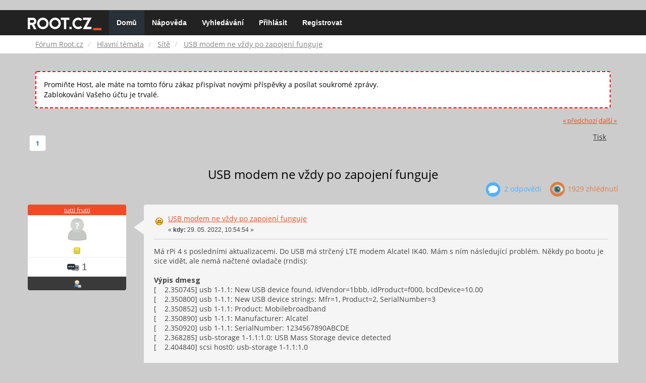

--- FILE ---
content_type: text/html; charset=UTF-8
request_url: https://forum.root.cz/index.php?topic=26275.0
body_size: 8372
content:
<!DOCTYPE html>
<html id="css" xmlns="http://www.w3.org/1999/xhtml">
<head>
    <link rel="stylesheet" type="text/css" href="https://fonts.googleapis.com/css?family=Open+Sans:400,700">
	<link rel="stylesheet" type="text/css" href="/Themes/root-reseller/css/bootstrap.css" />
	<link rel="stylesheet" type="text/css" href="/Themes/root-reseller/css/reseller.css?version=2" />
	<link rel="stylesheet" type="text/css" href="/Themes/root-reseller/css/index.css?fin20" />
	<link rel="stylesheet" type="text/css" href="/Themes/default/css/webkit.css" />
	<link rel="apple-touch-icon" sizes="57x57" href="//i.iinfo.cz/r/favicon/apple-icon-57x57.png">
	<link rel="apple-touch-icon" sizes="60x60" href="//i.iinfo.cz/r/favicon/apple-icon-60x60.png">
	<link rel="apple-touch-icon" sizes="72x72" href="//i.iinfo.cz/r/favicon/apple-icon-72x72.png">
	<link rel="apple-touch-icon" sizes="76x76" href="//i.iinfo.cz/r/favicon/apple-icon-76x76.png">
	<link rel="apple-touch-icon" sizes="114x114" href="//i.iinfo.cz/r/favicon/apple-icon-114x114.png">
	<link rel="apple-touch-icon" sizes="120x120" href="//i.iinfo.cz/r/favicon/apple-icon-120x120.png">
	<link rel="apple-touch-icon" sizes="144x144" href="//i.iinfo.cz/r/favicon/apple-icon-144x144.png">
	<link rel="apple-touch-icon" sizes="152x152" href="//i.iinfo.cz/r/favicon/apple-icon-152x152.png">
	<link rel="apple-touch-icon" sizes="180x180" href="//i.iinfo.cz/r/favicon/apple-icon-180x180.png">
	<link rel="icon" type="image/png" sizes="192x192" href="//i.iinfo.cz/r/favicon/android-icon-192x192.png">
	<link rel="icon" type="image/png" sizes="32x32" href="//i.iinfo.cz/r/favicon/favicon-32x32.png">
	<link rel="icon" type="image/png" sizes="96x96" href="//i.iinfo.cz/r/favicon/favicon-96x96.png">
	<link rel="icon" type="image/png" sizes="16x16" href="//i.iinfo.cz/r/favicon/favicon-16x16.png">
	<link rel="icon" type="image/x-icon" href="//i.iinfo.cz/r/favicon/favicon.ico">
	<link rel="manifest" href="/manifest.json">
	<meta name="msapplication-TileColor" content="#000000">
	<meta name="msapplication-TileImage" content="//i.iinfo.cz/r/favicon/ms-icon-144x144.png">
	<meta name="theme-color" content="#000000"><script type="text/javascript" src="/Themes/default/scripts/postscribe.min.js"></script>
<script type="text/javascript" src="https://www.root.cz/sas.js?client=forum&loadingLocation=head"></script>

	<script type="text/javascript" src="//ajax.googleapis.com/ajax/libs/jquery/2.1.1/jquery.min.js"></script>
	<script type="text/javascript" src="/Themes/root-reseller/scripts/bootstrap.min.js"></script>
	<script type="text/javascript">
	$(document).ready(function(){
		$("input[type=button]").attr("class", "btn btn-default btn-sm");
		$(".button_submit").attr("class", "btn btn-primary btn-sm");
		$("#advanced_search input[type='text'], #search_term_input input[type='text']").removeAttr("size");
		$(".table_grid").attr("class", "table table-striped");
		$("img[alt='Nové'], img.new_posts").replaceWith("<span class='label label-warning'>Nové</span>");
		$("#profile_success").removeAttr("id").removeClass("windowbg").addClass("alert alert-success");
		$("#profile_error").removeAttr("id").removeClass("windowbg").addClass("alert alert-danger");
	});
	</script>
	<script type="text/javascript" src="/Themes/default/scripts/script.js?fin20"></script>
	<script type="text/javascript" src="/Themes/root-reseller/scripts/theme.js?fin20"></script>
	<script type="text/javascript"><!-- // --><![CDATA[
		var smf_theme_url = "/Themes/root-reseller";
		var smf_default_theme_url = "/Themes/default";
		var smf_images_url = "/Themes/root-reseller/images";
		var smf_scripturl = "https://forum.root.cz/index.php?sid-forum=bji4tb3q9ugdob634ug1dc2qo3&amp;";
		var smf_iso_case_folding = false;
		var smf_charset = "UTF-8";
		var ajax_notification_text = "Nahrávám...";
		var ajax_notification_cancel_text = "Storno";
	// ]]></script>
	<meta name="viewport" content="width=device-width, initial-scale=1" />
	<meta http-equiv="Content-Type" content="text/html; charset=UTF-8" />
	<meta name="description" content="USB modem ne vždy po zapojení funguje" />
	<title>USB modem ne vždy po zapojení funguje</title>
	<link rel="canonical" href="https://forum.root.cz/index.php?topic=26275.0" />
	<link rel="help" href="https://forum.root.cz/index.php?sid-forum=bji4tb3q9ugdob634ug1dc2qo3&amp;action=help" />
	<link rel="search" href="https://forum.root.cz/index.php?sid-forum=bji4tb3q9ugdob634ug1dc2qo3&amp;action=search" />
	<link rel="contents" href="https://forum.root.cz/index.php?sid-forum=bji4tb3q9ugdob634ug1dc2qo3&amp;" />
	<link rel="alternate" type="application/rss+xml" title="Fórum Root.cz - RSS" href="https://forum.root.cz/index.php?sid-forum=bji4tb3q9ugdob634ug1dc2qo3&amp;type=rss;action=.xml" />
	<link rel="prev" href="https://forum.root.cz/index.php?sid-forum=bji4tb3q9ugdob634ug1dc2qo3&amp;topic=26275.0;prev_next=prev" />
	<link rel="next" href="https://forum.root.cz/index.php?sid-forum=bji4tb3q9ugdob634ug1dc2qo3&amp;topic=26275.0;prev_next=next" />
	<link rel="index" href="https://forum.root.cz/index.php?sid-forum=bji4tb3q9ugdob634ug1dc2qo3&amp;board=17.0" />
	<link rel="stylesheet" type="text/css" href="/Themes/iinfo-resources/css/ads.css" />
	<link rel="stylesheet" type="text/css" href="/Themes/root-reseller/css/ads-local.css" />
	<link rel="stylesheet" type="text/css" href="/Themes/iinfo-resources/css/companyLinks.css" />
	<script type="text/javascript">
		var _ga_account = "UA-4864776-1";
		var _ga_domain = "root.cz";
	</script>
	<script type="text/javascript" src="/Themes/iinfo-resources/scripts/ga.js"></script>
<script src="//assets.adobedtm.com/e949270ea86e/23cf3f1c72ea/launch-964903bcf91a.min.js" async></script>
</head>
<body>

	<div class="design-page__content">
<div class="adLeaderboard"><div data-advert-position-name="leaderboard"></div></div>
<nav class="navbar navbar-default navbar-static-top" role="navigation">
	<div class="container">
		<div class="row">
			<div class="navbar-header">
				<button type="button" class="navbar-toggle" data-toggle="collapse" data-target="#bs-example-navbar-collapse-1">
					<span class="sr-only">Toggle navigation</span>
					<span class="icon-bar"></span>
					<span class="icon-bar"></span>
					<span class="icon-bar"></span>
				</button>
				<a class="navbar-brand" href="//www.root.cz/"><img src="/Themes/root-reseller/images/root_logo.svg" width="146" height="25"><span class="sr-only">Fórum Root.cz</span></a>
			</div>
			<div class="collapse navbar-collapse" id="bs-example-navbar-collapse-1">
				<ul class="nav navbar-nav">
				<li id="button_home" class="active ">
					<a href="https://forum.root.cz/index.php?sid-forum=bji4tb3q9ugdob634ug1dc2qo3&amp;">
						Domů
						
					</a>
				</li>
				<li id="button_help" class="">
					<a href="https://forum.root.cz/index.php?sid-forum=bji4tb3q9ugdob634ug1dc2qo3&amp;action=help">
						Nápověda
						
					</a>
				</li>
				<li id="button_search" class="">
					<a href="https://forum.root.cz/index.php?sid-forum=bji4tb3q9ugdob634ug1dc2qo3&amp;action=search">
						Vyhledávání
						
					</a>
				</li>
				<li id="button_login" class="">
					<a href="https://forum.root.cz/index.php?sid-forum=bji4tb3q9ugdob634ug1dc2qo3&amp;action=login">
						Přihlásit
						
					</a>
				</li>
				<li id="button_register" class="">
					<a href="https://www.root.cz/registrace/?refUrl=https%3A%2F%2Fforum.root.cz%2Findex.php%3Faction%3Dlogin">
						Registrovat
						
					</a>
				</li>
				</ul>
			</div>
		</div>
	</div>
</nav>
	<div class="navigate_section">
		<div class="container">
			<div class="row">
				<ol class="breadcrumb">
					<li>
						<a href="https://forum.root.cz/index.php?sid-forum=bji4tb3q9ugdob634ug1dc2qo3&amp;"><span>Fórum Root.cz</span></a>
					</li>
					<li>
						<a href="https://forum.root.cz/index.php?sid-forum=bji4tb3q9ugdob634ug1dc2qo3&amp;#c1"><span>Hlavní témata</span></a>
					</li>
					<li>
						<a href="https://forum.root.cz/index.php?sid-forum=bji4tb3q9ugdob634ug1dc2qo3&amp;board=17.0"><span>Sítě</span></a>
					</li>
					<li class="active">
						<a href="https://forum.root.cz/index.php?sid-forum=bji4tb3q9ugdob634ug1dc2qo3&amp;topic=26275.0"><span>USB modem ne vždy po zapojení funguje</span></a>
					</li>
				</ol>
			</div>
		</div>
	</div>
<div class="container">
	<div class="row">
		<div id="main_content_section">
				<div class="windowbg alert" style="margin: 2ex; padding: 2ex; border: 2px dashed red;">
					Promiňte Host, ale máte na tomto fóru zákaz přispívat novými příspěvky a posílat soukromé zprávy.
					<div>Zablokování Vašeho účtu je trvalé.</div>
				</div>
			<a id="top"></a>
			<a id="msg371433"></a>
			<div class="pagesection">
				<div class="nextlinks"><a href="https://forum.root.cz/index.php?sid-forum=bji4tb3q9ugdob634ug1dc2qo3&amp;topic=26275.0;prev_next=prev#new">&laquo; předchozí</a> <a href="https://forum.root.cz/index.php?sid-forum=bji4tb3q9ugdob634ug1dc2qo3&amp;topic=26275.0;prev_next=next#new">další &raquo;</a></div>
		<div class="btn-group navbar-right">
			<button type="button" class="btn btn-success dropdown-toggle" data-toggle="dropdown">
    			+
  			</button>
			<ul class="dropdown-menu" role="menu">
				<li><a class="button_strip_print" href="https://forum.root.cz/index.php?sid-forum=bji4tb3q9ugdob634ug1dc2qo3&amp;action=printpage;topic=26275.0" rel="new_win nofollow"><span class="last">Tisk</span></a></li>
			</ul>
		</div>
				<div class="pagelinks floatleft">Stran: [<strong>1</strong>] </div>
			</div>
			<div id="forumposts">
				<div class="display-info">
					<h1>
						USB modem ne vždy po zapojení funguje
					</h1>
					<ul class="reset info navbar-right">
						<li class="replies"><img src="/Themes/root-reseller/images/messages.png" /> 2 Odpovědí</li>
						<li class="views"><img src="/Themes/root-reseller/images/views.png" /> 1929 Zhlédnutí</li>
					</ul>
				</div>
				<form action="https://forum.root.cz/index.php?sid-forum=bji4tb3q9ugdob634ug1dc2qo3&amp;action=quickmod2;topic=26275.0" method="post" accept-charset="UTF-8" name="quickModForm" id="quickModForm" style="margin: 0;" onsubmit="return oQuickModify.bInEditMode ? oQuickModify.modifySave('e36b0285655232f1ebdaaa6fe3cd108b', 'svfc845c8') : false">
				<div class="body_message">
					<div class="post_wrapper">
						<div class="poster col-md-2">
							<h4>
								<a href="https://forum.root.cz/index.php?sid-forum=bji4tb3q9ugdob634ug1dc2qo3&amp;action=profile;u=3880" title="Zobraz profil uživatele tutti frutti">tutti frutti</a>
							</h4>
							<ul class="reset smalltext" id="msg_371433_extra_info">
							<li class="avatar">
								<a href="https://forum.root.cz/index.php?sid-forum=bji4tb3q9ugdob634ug1dc2qo3&amp;action=profile;u=3880">
									<img src="/Themes/root-reseller/images/noavatar.png" />
								</a>
							</li>
								<li class="stars"><img src="/Themes/root-reseller/images/star.gif" alt="*" /></li>
								<li class="postcount"><img src="/Themes/root-reseller/images/postcount.png" /> 1</li>
								<li class="profile">
									<ul>
										<li><a href="https://forum.root.cz/index.php?sid-forum=bji4tb3q9ugdob634ug1dc2qo3&amp;action=profile;u=3880"><img src="/Themes/root-reseller/images/icons/profile_sm.gif" alt="Zobrazit profil" title="Zobrazit profil" /></a></li>
									</ul>
								</li>
							</ul>
						</div>
						<div class="col-md-10">
							<div class="body_content">
								<span class="arrow-left"></span>
								<div class="postarea">
										</ul>
										<div class="keyinfo">
											<div class="messageicon">
												<img src="/Themes/root-reseller/images/post/sad.gif" alt="" />
											</div>
											<h5 id="subject_371433">
												<a href="https://forum.root.cz/index.php?sid-forum=bji4tb3q9ugdob634ug1dc2qo3&amp;topic=26275.msg371433#msg371433" rel="nofollow">USB modem ne vždy po zapojení funguje</a>
											</h5>
											<div class="smalltext">&#171; <strong> kdy:</strong> 29. 05. 2022, 10:54:54 &#187;</div>
											<div id="msg_371433_quick_mod"></div>
										</div>
									<div class="post">
										<div class="inner" id="msg_371433">Má rPi 4 s posledními aktualizacemi. Do USB má strčený LTE modem Alcatel IK40. Mám s ním následující problém. Někdy po bootu je sice vidět, ale nemá načtené ovladače (rndis):<br /><br /><strong>Výpis dmesg</strong><br />[&nbsp; &nbsp; 2.350745] usb 1-1.1: New USB device found, idVendor=1bbb, idProduct=f000, bcdDevice=10.00<br />[&nbsp; &nbsp; 2.350800] usb 1-1.1: New USB device strings: Mfr=1, Product=2, SerialNumber=3<br />[&nbsp; &nbsp; 2.350852] usb 1-1.1: Product: Mobilebroadband<br />[&nbsp; &nbsp; 2.350890] usb 1-1.1: Manufacturer: Alcatel<br />[&nbsp; &nbsp; 2.350920] usb 1-1.1: SerialNumber: 1234567890ABCDE<br />[&nbsp; &nbsp; 2.368285] usb-storage 1-1.1:1.0: USB Mass Storage device detected<br />[&nbsp; &nbsp; 2.404840] scsi host0: usb-storage 1-1.1:1.0<br /><br /><strong># lsusb -t</strong><br />/:&nbsp; Bus 03.Port 1: Dev 1, Class=root_hub, Driver=dwc2/1p, 480M<br />/:&nbsp; Bus 02.Port 1: Dev 1, Class=root_hub, Driver=xhci_hcd/4p, 5000M<br />/:&nbsp; Bus 01.Port 1: Dev 1, Class=root_hub, Driver=xhci_hcd/1p, 480M<br />&nbsp; &nbsp; |__ Port 1: Dev 2, If 0, Class=Hub, Driver=hub/4p, 480M<br />&nbsp; &nbsp; &nbsp; &nbsp; |__ Port 1: Dev 3, If 0, Class=Mass Storage, Driver=, 480M<br /><br /><strong># usb-devices</strong><br />T:&nbsp; Bus=01 Lev=02 Prnt=02 Port=00 Cnt=01 Dev#=&nbsp; 3 Spd=480 MxCh= 0<br />D:&nbsp; Ver= 2.00 Cls=00(&gt;ifc ) Sub=00 Prot=00 MxPS=64 #Cfgs=&nbsp; 1<br />P:&nbsp; Vendor=1bbb ProdID=f000 Rev=10.00<br />S:&nbsp; Manufacturer=Alcatel<br />S:&nbsp; Product=Mobilebroadband<br />S:&nbsp; SerialNumber=1234567890ABCDE<br />C:&nbsp; #Ifs= 1 Cfg#= 1 Atr=80 MxPwr=500mA<br />I:&nbsp; If#=0x0 Alt= 0 #EPs= 2 Cls=08(stor.) Sub=06 Prot=50 Driver=(none)<br /><br />Vždy danou situaci vyřeším odpojení a znovupřipojením modemu do USB, nicméně potřebuji, aby to fungovalo samo, bezobslužně. Zkoušel jsem použít i obezličku a vypínat USB softwarově (tedy emulovat vypojení/připojení):<br /><div class="quoteheader"><div class="topslice_quote">Citace</div></div><blockquote class="bbc_standard_quote">echo &quot;1-1.1&quot; &gt;/sys/bus/usb/drivers/usb/unbind<br />uhubctl --action off<br />echo &quot;off&quot; &gt; /sys/bus/usb/devices/1-1.1/power/level </blockquote><div class="quotefooter"><div class="botslice_quote"></div></div><br />Nefungovalo nic. Mj. jsem čekal, že na modemu zhasne LED, že bude reálně zcela bez proudu, ale není. Zkoušel jsem i ručně načíst moduly:<br /><div class="quoteheader"><div class="topslice_quote">Citace</div></div><blockquote class="bbc_standard_quote">modprobe cdc_ether<br />modprobe rndis_host</blockquote><div class="quotefooter"><div class="botslice_quote"></div></div><br />Načetly se, ale nefungovalo nic.<br /><br />Po ručním vypojení a zapojení modemu do USB je samozřejmě vše OK.<br /><br /><strong>Výpis&nbsp; dmesg</strong><br />[ 1175.102780] usb 1-1.1: New USB device found, idVendor=1bbb, idProduct=0195, bcdDevice= 2.42<br />[ 1175.102802] usb 1-1.1: New USB device strings: Mfr=1, Product=2, SerialNumber=3<br />[ 1175.102820] usb 1-1.1: Product: Mobilebroadband<br />[ 1175.102837] usb 1-1.1: Manufacturer: Alcatel<br />[ 1175.102854] usb 1-1.1: SerialNumber: 1234567890ABCDE<br />[ 1175.132411] usb-storage 1-1.1:1.2: USB Mass Storage device detected<br />[ 1175.133055] scsi host0: usb-storage 1-1.1:1.2<br />[ 1175.172311] usbcore: registered new interface driver cdc_ether<br />[ 1175.204133] rndis_host 1-1.1:1.0 usb0: register &#039;rndis_host&#039; at usb-0000:01:00.0-1.1, RNDIS device, 26:0b:ee:28:29:c7<br />[ 1175.204297] usbcore: registered new interface driver rndis_host<br />[ 1176.167040] scsi 0:0:0:0: Direct-Access&nbsp; &nbsp; &nbsp;ONETOUCH KEY40&nbsp; &nbsp; &nbsp; &nbsp; &nbsp; &nbsp; 2.31 PQ: 0 ANSI: 2<br />[ 1176.168026] sd 0:0:0:0: Attached scsi generic sg0 type 0<br /><br /><strong># lsusb -t</strong><br />/:&nbsp; Bus 03.Port 1: Dev 1, Class=root_hub, Driver=dwc2/1p, 480M<br />/:&nbsp; Bus 02.Port 1: Dev 1, Class=root_hub, Driver=xhci_hcd/4p, 5000M<br />/:&nbsp; Bus 01.Port 1: Dev 1, Class=root_hub, Driver=xhci_hcd/1p, 480M<br />&nbsp; &nbsp; |__ Port 1: Dev 4, If 0, Class=Hub, Driver=hub/4p, 480M<br />&nbsp; &nbsp; &nbsp; &nbsp; |__ Port 1: Dev 6, If 0, Class=Wireless, Driver=rndis_host, 480M<br />&nbsp; &nbsp; &nbsp; &nbsp; |__ Port 1: Dev 6, If 1, Class=CDC Data, Driver=rndis_host, 480M<br />&nbsp; &nbsp; &nbsp; &nbsp; |__ Port 1: Dev 6, If 2, Class=Mass Storage, Driver=usb-storage, 480M<br /><br /><strong># usb-devices</strong><br />T:&nbsp; Bus=01 Lev=02 Prnt=04 Port=00 Cnt=01 Dev#=&nbsp; 6 Spd=480 MxCh= 0<br />D:&nbsp; Ver= 2.00 Cls=00(&gt;ifc ) Sub=00 Prot=00 MxPS=64 #Cfgs=&nbsp; 1<br />P:&nbsp; Vendor=1bbb ProdID=0195 Rev=02.42<br />S:&nbsp; Manufacturer=Alcatel<br />S:&nbsp; Product=Mobilebroadband<br />S:&nbsp; SerialNumber=1234567890ABCDE<br />C:&nbsp; #Ifs= 3 Cfg#= 1 Atr=80 MxPwr=500mA<br />I:&nbsp; If#=0x0 Alt= 0 #EPs= 1 Cls=e0(wlcon) Sub=01 Prot=03 Driver=rndis_host<br />I:&nbsp; If#=0x1 Alt= 0 #EPs= 2 Cls=0a(data ) Sub=00 Prot=00 Driver=rndis_host<br />I:&nbsp; If#=0x2 Alt= 0 #EPs= 2 Cls=08(stor.) Sub=06 Prot=50 Driver=usb-storage<br /><br />Ideální by bylo přijít na to, proč se někdy modem tváří jen jako usb-storage a jiny jako wlcon+data+storage. Mám trochu podezření, že je to na straně toho modemu, který se někdy ohlásí tak a jindy jinak a Linux holt jen použije to, comu modem nabídne. Ale i kdyby tomu tak bylo, pořád nechápu, proč se nedaří skutečně nasimulovat vypojení/odpojení od USB, aby se to &quot;chytilo&quot;.<br /><br />Poradí někdo? Minimálně ten softwarový re-plug (ale komplet, vč. komplet odpojení modemu od produ) by hodně bodnul. Díky</div>
									</div>
								</div>
								<div class="moderatorbar">
									<div class="smalltext modified" id="modified_371433">
									</div>
									<div class="smalltext reportlinks">
										<img src="/Themes/root-reseller/images/ip.gif" alt="" />
										IP zaznamenána
									</div>
								</div>
							</div>
						</div>
					</div>
				</div>
				<hr  /><a id="adMsgAfterFirst"></a>
<div class="body_message--ad body_message">
	<div class="post_wrapper">
		<div class="poster col-md-2">
			<h4>
				<a href="//www.root.cz">Reklama</a>
			</h4>
			<ul class="reset smalltext">
				<li class="avatar">
					<img src="/Themes/root-reseller/images/noavatar.png" />
				</li>
				<li class="stars">
					<img alt="*" src="/Themes/root-reseller/images/star.gif">
					<img alt="*" src="/Themes/root-reseller/images/star.gif">
					<img alt="*" src="/Themes/root-reseller/images/star.gif">
					<img alt="*" src="/Themes/root-reseller/images/star.gif">
					<img alt="*" src="/Themes/root-reseller/images/star.gif">
				</li>
				<li class="profile">
					<ul>
						<li>
							<img alt="" src="/Themes/root-reseller/images/icons/profile_sm.gif">
						</li>
						<li>
							<img alt="" src="/Themes/root-reseller/images/email_sm.gif">
						</li>
					</ul>
				</li>
			</ul>
		</div>
		<div class="col-md-10">
			<div class="body_content">
				<span class="arrow-left"></span>
				<div class="postarea">
					<div class="post">
						<div class="centertext">
							<div data-advert-position-name="rectangle"></div>
						</div>
					</div>
				</div>
			</div>
		</div>
	</div>
</div>
<hr />

				<a id="msg371434"></a>
				<div class="body_message">
					<div class="post_wrapper">
						<div class="poster col-md-2">
							<h4>
								<a href="https://forum.root.cz/index.php?sid-forum=bji4tb3q9ugdob634ug1dc2qo3&amp;action=profile;u=1498" title="Zobraz profil uživatele RDa">RDa</a>
							</h4>
							<ul class="reset smalltext" id="msg_371434_extra_info">
							<li class="avatar">
								<a href="https://forum.root.cz/index.php?sid-forum=bji4tb3q9ugdob634ug1dc2qo3&amp;action=profile;u=1498">
									<img src="/Themes/root-reseller/images/noavatar.png" />
								</a>
							</li>
								<li class="stars"><img src="/Themes/root-reseller/images/star.gif" alt="*" /><img src="/Themes/root-reseller/images/star.gif" alt="*" /><img src="/Themes/root-reseller/images/star.gif" alt="*" /><img src="/Themes/root-reseller/images/star.gif" alt="*" /><img src="/Themes/root-reseller/images/star.gif" alt="*" /></li>
								<li class="postcount"><img src="/Themes/root-reseller/images/postcount.png" /> 3 193</li>
								<li class="profile">
									<ul>
										<li><a href="https://forum.root.cz/index.php?sid-forum=bji4tb3q9ugdob634ug1dc2qo3&amp;action=profile;u=1498"><img src="/Themes/root-reseller/images/icons/profile_sm.gif" alt="Zobrazit profil" title="Zobrazit profil" /></a></li>
									</ul>
								</li>
							</ul>
						</div>
						<div class="col-md-10">
							<div class="body_content">
								<span class="arrow-left"></span>
								<div class="postarea">
										</ul>
										<div class="keyinfo">
											<div class="messageicon">
												<img src="/Themes/root-reseller/images/post/xx.gif" alt="" />
											</div>
											<h5 id="subject_371434">
												<a href="https://forum.root.cz/index.php?sid-forum=bji4tb3q9ugdob634ug1dc2qo3&amp;topic=26275.msg371434#msg371434" rel="nofollow">Re:USB modem ne vždy po zapojení funguje</a>
											</h5>
											<div class="smalltext">&#171; <strong>Odpověď #1 kdy:</strong> 29. 05. 2022, 12:00:20 &#187;</div>
											<div id="msg_371434_quick_mod"></div>
										</div>
									<div class="post">
										<div class="inner" id="msg_371434">zkus se podivat na vec zvanou <strong>usb mode switch</strong>, jako alternativu k tomu pokusu o sw replug:<br /><a href="https://forums.raspberrypi.com/viewtopic.php?t=234921" rel="nofollow" class="bbc_link" target="_blank">https://forums.raspberrypi.com/viewtopic.php?t=234921</a></div>
									</div>
								</div>
								<div class="moderatorbar">
									<div class="smalltext modified" id="modified_371434">
									</div>
									<div class="smalltext reportlinks">
										<img src="/Themes/root-reseller/images/ip.gif" alt="" />
										IP zaznamenána
									</div>
								</div>
							</div>
						</div>
					</div>
				</div>
				<hr  />
				<a id="msg371444"></a>
				<div class="body_message">
					<div class="post_wrapper">
						<div class="poster col-md-2">
							<h4>
								<a href="https://forum.root.cz/index.php?sid-forum=bji4tb3q9ugdob634ug1dc2qo3&amp;action=profile;u=372" title="Zobraz profil uživatele Vít Šesták (v6ak)">Vít Šesták (v6ak)</a>
							</h4>
							<ul class="reset smalltext" id="msg_371444_extra_info">
							<li class="avatar">
								<a href="https://forum.root.cz/index.php?sid-forum=bji4tb3q9ugdob634ug1dc2qo3&amp;action=profile;u=372">
									<img src="/Themes/root-reseller/images/noavatar.png" />
								</a>
							</li>
								<li class="stars"><img src="/Themes/root-reseller/images/star.gif" alt="*" /><img src="/Themes/root-reseller/images/star.gif" alt="*" /><img src="/Themes/root-reseller/images/star.gif" alt="*" /><img src="/Themes/root-reseller/images/star.gif" alt="*" /><img src="/Themes/root-reseller/images/star.gif" alt="*" /></li>
								<li class="postcount"><img src="/Themes/root-reseller/images/postcount.png" /> 684</li>
								<li class="profile">
									<ul>
										<li><a href="https://forum.root.cz/index.php?sid-forum=bji4tb3q9ugdob634ug1dc2qo3&amp;action=profile;u=372"><img src="/Themes/root-reseller/images/icons/profile_sm.gif" alt="Zobrazit profil" title="Zobrazit profil" /></a></li>
										<li><a href="https://v6ak.com" title="Osobní web" target="_blank" class="new_win"><img src="/Themes/root-reseller/images/www_sm.gif" alt="Osobní web" /></a></li>
									</ul>
								</li>
							</ul>
						</div>
						<div class="col-md-10">
							<div class="body_content">
								<span class="arrow-left"></span>
								<div class="postarea">
										</ul>
										<div class="keyinfo">
											<div class="messageicon">
												<img src="/Themes/root-reseller/images/post/xx.gif" alt="" />
											</div>
											<h5 id="subject_371444">
												<a href="https://forum.root.cz/index.php?sid-forum=bji4tb3q9ugdob634ug1dc2qo3&amp;topic=26275.msg371444#msg371444" rel="nofollow">Re:USB modem ne vždy po zapojení funguje</a>
											</h5>
											<div class="smalltext">&#171; <strong>Odpověď #2 kdy:</strong> 29. 05. 2022, 15:14:26 &#187;</div>
											<div id="msg_371444_quick_mod"></div>
										</div>
									<div class="post">
										<div class="inner" id="msg_371444">K tomu náhodnému chování: možná by poradil Wireshark (s usbmon, nebo jak se to nazývá), pokud to chcete ladit.</div>
									</div>
								</div>
								<div class="moderatorbar">
									<div class="smalltext modified" id="modified_371444">
									</div>
									<div class="smalltext reportlinks">
										<img src="/Themes/root-reseller/images/ip.gif" alt="" />
										IP zaznamenána
									</div>
								</div>
							</div>
						</div>
					</div>
				</div>
				<hr  />
				</form>
			</div>
			<a id="lastPost"></a>
			<div class="pagesection">
				
		<div class="btn-group navbar-right">
			<button type="button" class="btn btn-success dropdown-toggle" data-toggle="dropdown">
    			+
  			</button>
			<ul class="dropdown-menu" role="menu">
				<li><a class="button_strip_print" href="https://forum.root.cz/index.php?sid-forum=bji4tb3q9ugdob634ug1dc2qo3&amp;action=printpage;topic=26275.0" rel="new_win nofollow"><span class="last">Tisk</span></a></li>
			</ul>
		</div>
				<div class="pagelinks floatleft">Stran: [<strong>1</strong>] </div>
				<div class="nextlinks_bottom"><a href="https://forum.root.cz/index.php?sid-forum=bji4tb3q9ugdob634ug1dc2qo3&amp;topic=26275.0;prev_next=prev#new">&laquo; předchozí</a> <a href="https://forum.root.cz/index.php?sid-forum=bji4tb3q9ugdob634ug1dc2qo3&amp;topic=26275.0;prev_next=next#new">další &raquo;</a></div>
			</div>
	<div class="navigate_section">
		<div class="container">
			<div class="row">
				<ol class="breadcrumb">
					<li>
						<a href="https://forum.root.cz/index.php?sid-forum=bji4tb3q9ugdob634ug1dc2qo3&amp;"><span>Fórum Root.cz</span></a>
					</li>
					<li>
						<a href="https://forum.root.cz/index.php?sid-forum=bji4tb3q9ugdob634ug1dc2qo3&amp;#c1"><span>Hlavní témata</span></a>
					</li>
					<li>
						<a href="https://forum.root.cz/index.php?sid-forum=bji4tb3q9ugdob634ug1dc2qo3&amp;board=17.0"><span>Sítě</span></a>
					</li>
					<li class="active">
						<a href="https://forum.root.cz/index.php?sid-forum=bji4tb3q9ugdob634ug1dc2qo3&amp;topic=26275.0"><span>USB modem ne vždy po zapojení funguje</span></a>
					</li>
				</ol>
			</div>
		</div>
	</div>
			<div id="moderationbuttons"></div>
			<div class="plainbox" id="display_jump_to">&nbsp;</div>
		<br class="clear" />
				<script type="text/javascript" src="/Themes/default/scripts/topic.js"></script>
				<script type="text/javascript"><!-- // --><![CDATA[
					var oQuickReply = new QuickReply({
						bDefaultCollapsed: true,
						iTopicId: 26275,
						iStart: 0,
						sScriptUrl: smf_scripturl,
						sImagesUrl: "/Themes/root-reseller/images",
						sContainerId: "quickReplyOptions",
						sImageId: "quickReplyExpand",
						sImageCollapsed: "collapse.gif",
						sImageExpanded: "expand.gif",
						sJumpAnchor: "quickreply"
					});
					if ('XMLHttpRequest' in window)
					{
						var oQuickModify = new QuickModify({
							sScriptUrl: smf_scripturl,
							bShowModify: true,
							iTopicId: 26275,
							sTemplateBodyEdit: '\n\t\t\t\t\t\t\t\t<div id="quick_edit_body_container" style="width: 90%">\n\t\t\t\t\t\t\t\t\t<div id="error_box" style="padding: 4px;" class="error"><' + '/div>\n\t\t\t\t\t\t\t\t\t<textarea class="editor" name="message" rows="12" style="width: 100%; margin-bottom: 10px;" tabindex="1">%body%<' + '/textarea><br />\n\t\t\t\t\t\t\t\t\t<input type="hidden" name="svfc845c8" value="e36b0285655232f1ebdaaa6fe3cd108b" />\n\t\t\t\t\t\t\t\t\t<input type="hidden" name="topic" value="26275" />\n\t\t\t\t\t\t\t\t\t<input type="hidden" name="msg" value="%msg_id%" />\n\t\t\t\t\t\t\t\t\t<div class="righttext">\n\t\t\t\t\t\t\t\t\t\t<input type="submit" name="post" value="Uložit" tabindex="2" onclick="return oQuickModify.modifySave(\'e36b0285655232f1ebdaaa6fe3cd108b\', \'svfc845c8\');" accesskey="s" class="button_submit" />&nbsp;&nbsp;<input type="submit" name="cancel" value="Storno" tabindex="3" onclick="return oQuickModify.modifyCancel();" class="button_submit" />\n\t\t\t\t\t\t\t\t\t<' + '/div>\n\t\t\t\t\t\t\t\t<' + '/div>',
							sTemplateSubjectEdit: '<input type="text" style="width: 90%;" name="subject" value="%subject%" size="80" maxlength="80" tabindex="4" class="input_text" />',
							sTemplateBodyNormal: '%body%',
							sTemplateSubjectNormal: '<a hr'+'ef="https://forum.root.cz/index.php?sid-forum=bji4tb3q9ugdob634ug1dc2qo3&amp;'+'?topic=26275.msg%msg_id%#msg%msg_id%" rel="nofollow">%subject%<' + '/a>',
							sTemplateTopSubject: 'Téma: %subject% &nbsp;(Přečteno 1929 krát)',
							sErrorBorderStyle: '1px solid red'
						});

						aJumpTo[aJumpTo.length] = new JumpTo({
							sContainerId: "display_jump_to",
							sJumpToTemplate: "<label class=\"smalltext\" for=\"%select_id%\">Přejít na:<" + "/label> %dropdown_list%",
							iCurBoardId: 17,
							iCurBoardChildLevel: 0,
							sCurBoardName: "Sítě",
							sBoardChildLevelIndicator: "==",
							sBoardPrefix: "=> ",
							sCatSeparator: "-----------------------------",
							sCatPrefix: "",
							sGoButtonLabel: "Hop!"
						});

						aIconLists[aIconLists.length] = new IconList({
							sBackReference: "aIconLists[" + aIconLists.length + "]",
							sIconIdPrefix: "msg_icon_",
							sScriptUrl: smf_scripturl,
							bShowModify: true,
							iBoardId: 17,
							iTopicId: 26275,
							sSessionId: "e36b0285655232f1ebdaaa6fe3cd108b",
							sSessionVar: "svfc845c8",
							sLabelIconList: "Ikona zpráv",
							sBoxBackground: "transparent",
							sBoxBackgroundHover: "#ffffff",
							iBoxBorderWidthHover: 1,
							sBoxBorderColorHover: "#adadad" ,
							sContainerBackground: "#ffffff",
							sContainerBorder: "1px solid #adadad",
							sItemBorder: "1px solid #ffffff",
							sItemBorderHover: "1px dotted gray",
							sItemBackground: "transparent",
							sItemBackgroundHover: "#e0e0f0"
						});
					}
				// ]]></script>
		</div>
	</div>
</div><div class="ad-big-rectangle ad"><div data-advert-position-name="big-rectangle"></div></div>
		<footer>
			<div class="smalltext container">
				<div class="row">
					<div class="social_icons col-lg-12">
					</div>
					<div class="col-lg-12">
						
			<span class="smalltext" style="display: inline; visibility: visible; font-family: Verdana, Arial, sans-serif;"><a href="https://forum.root.cz/index.php?sid-forum=bji4tb3q9ugdob634ug1dc2qo3&amp;action=credits" title="Simple Machines Forum" target="_blank" class="new_win">SMF 2.0.11</a> | <a href="http://www.simplemachines.org/about/smf/license.php" title="License" target="_blank" class="new_win">SMF &copy; 2015</a>, <a href="http://www.simplemachines.org" title="Simple Machines" target="_blank" class="new_win">Simple Machines</a>
			</span>
					</div>
					<div class="col-lg-12">
						Reseller by <a href="http://smftricks.com">Daniiel</a>. Designed by <a href="http://briancasillas.url.ph">Brian</a>
					</div>
					<div class="col-lg-12">
						Fórum Root.cz &copy;
 					</div>
				</div>
			</div>
		</footer><div class="container--footer container">
	<div id="footer" class="clear">
		<div id="projectInfo">
			<a class="logo-iinfo" href="http://www.iinfo.cz/">
				<!-- img src="http://i.iinfo.cz/m/logo-iinfo.png" width="171" height="49" alt="Internet Info" title="Internet Info - provozovatel" /-->

				<!--[if lte IE 8]>
					<img src="https://i.iinfo.cz/r/logo-iinfo.png" width="116" height="33" alt="Internet Info" title="Internet Info - provozovatel" />
				<![endif]-->
				<!--[if (gte IE 9)|!(IE)]><!-->
					<img src="https://i.iinfo.cz/r/iinfo_logo.svg" width="116" height="33" alt="Internet Info" title="Internet Info - provozovatel" />
				<!--<![endif]-->
			</a>
			<div class="text-info">
				<p><strong>Root.cz</strong> (www.root.cz), informace nejen ze světa Linuxu. ISSN 1212-8309</p>
	
				<p>Copyright © 1998 – 2026 <a href="http://www.iinfo.cz/">Internet Info, s.r.o.</a> Všechna práva vyhrazena. Powered by  Linux.</p>
	
				<ul class="left">
					<li><a title="Kontakty na provozovatele, kontaktní formulář" href="http://www.root.cz/redakce/kontakt/">Kontakt</a>|</li>
					<li><a title="Reklamní možnosti serveru, ceník reklamy" href="http://www.iinfo.cz/projekty/root/reklama-root/">Reklama</a>|</li>
					<li><a title="Podmínky užívání serveru  autorská práva atd." href="http://www.root.cz/redakce/podminky-uzivani/">Podmínky užívání</a>|</li>
					<li><a title="Líbí se vám server Root.cz? Vyjádřete mu svou podporu umístěním ikonky na své stránky." href="http://www.root.cz/redakce/podpora/">Podpořte Root.cz</a>|</li>
					<li><a title="Exporty syndikovaného obsahu" href="http://www.root.cz/redakce/exporty/">RSS exporty</a></li>
				</ul>
			</div>
		</div>
	</div>
</div>
<script type="text/javascript" src="https://www.root.cz/sas.js?client=forum&loadingLocation=body-beforeend"></script><div id="webstats">
	<!-- NAVRCHOLU.cz -->
	<script type="text/javascript">
	(function() {
		var _nvID = 14;
		var _nvs = document.createElement('script');
		_nvs.type = 'text/javascript';
		_nvs.async = true;
		_nvs.id = 'nvc-async';
		_nvs.src = ('https:' == document.location.protocol ? 'https://s1' : 'http://c1') + '.navrcholu.cz/ascode.js?site=' + _nvID;
		var _s = document.getElementsByTagName('script')[0];
		_s.parentNode.insertBefore(_nvs, _s);
	})();
	</script><noscript><div><img src="http://c1.navrcholu.cz/hit?site=14;t=t1x1;ref=;jss=0" width="1" height="1" alt=""></div></noscript>
	<!-- NAVRCHOLU.cz - konec -->

	<!-- (C)2000-2013 Gemius SA - gemiusAudience / root.cz / Ostatni -->
	<script type="text/javascript">
		<!--//--><![CDATA[//><!--
		var pp_gemius_identifier = 'd1zrQktRrA.1DMJeqrR6CpchXkFId4eUZ8HsOjyaf07.v7';
		// lines below shouldn't be edited
		function gemius_pending(i) { window[i] = window[i] || function() {var x = window[i+'_pdata'] = window[i+'_pdata'] || []; x[x.length]=arguments;};};
		gemius_pending('gemius_hit'); gemius_pending('gemius_event'); gemius_pending('pp_gemius_hit'); gemius_pending('pp_gemius_event');
		(function(d,t) {try {var gt=d.createElement(t),s=d.getElementsByTagName(t)[0]; gt.setAttribute('async','async'); gt.setAttribute('defer','defer');
		 gt.src='//spir.hit.gemius.pl/xgemius.js'; s.parentNode.insertBefore(gt,s);} catch (e) {}})(document,'script');
		//--><!]]>
	</script>
</div>
</div></body></html>